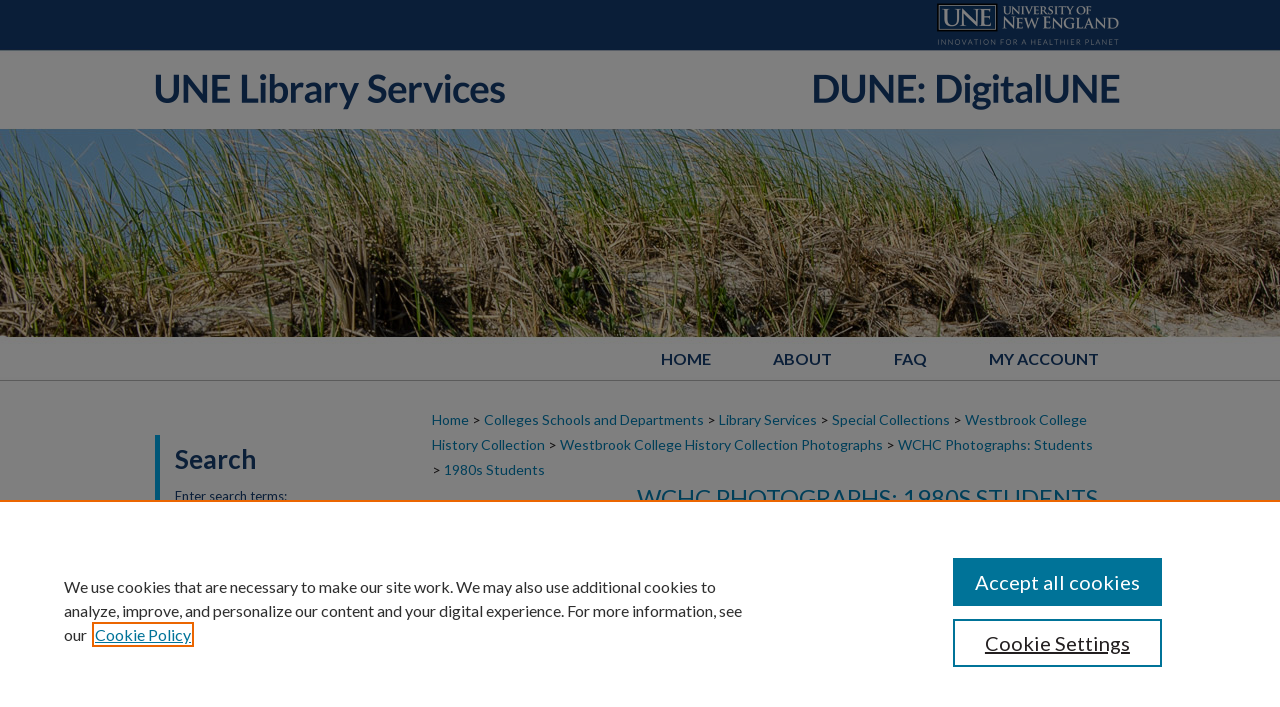

--- FILE ---
content_type: text/html; charset=UTF-8
request_url: https://dune.une.edu/wchc_photos_students1980s/index.12.html
body_size: 7880
content:

<!DOCTYPE html>
<html lang="en">
<head><!-- inj yui3-seed: --><script type='text/javascript' src='//cdnjs.cloudflare.com/ajax/libs/yui/3.6.0/yui/yui-min.js'></script><script type='text/javascript' src='//ajax.googleapis.com/ajax/libs/jquery/1.10.2/jquery.min.js'></script><!-- Adobe Analytics --><script type='text/javascript' src='https://assets.adobedtm.com/4a848ae9611a/d0e96722185b/launch-d525bb0064d8.min.js'></script><script type='text/javascript' src=/assets/nr_browser_production.js></script>

<!-- def.1 -->
<meta charset="utf-8">
<meta name="viewport" content="width=device-width">
<title>
WCHC Photographs: 1980s Students | WCHC Photographs: Students | University of New England
</title>



<!-- FILE meta-tags.inc --><!-- FILE: /srv/sequoia/main/data/assets/site/meta-tags.inc -->
<!-- FILE: meta-tags.inc (cont) -->

<!-- sh.1 -->
<link rel="stylesheet" href="/ir-style.css" type="text/css" media="screen">
<link rel="stylesheet" href="/ir-custom.css" type="text/css" media="screen">
<link rel="stylesheet" href="ir-custom.css" type="text/css" media="screen">
<link rel="stylesheet" href="/ir-local.css" type="text/css" media="screen">
<link rel="stylesheet" href="ir-local.css" type="text/css" media="screen">
<link rel="stylesheet" href="/ir-print.css" type="text/css" media="print">
<link type="text/css" rel="stylesheet" href="/assets/floatbox/floatbox.css">
<link rel="alternate" type="application/rss+xml" title="Site Feed" href="/recent.rss">
<link rel="shortcut icon" href="/favicon.ico" type="image/x-icon">
<!--[if IE]>
<link rel="stylesheet" href="/ir-ie.css" type="text/css" media="screen">
<![endif]-->

<!-- JS -->
<script type="text/javascript" src="/assets/scripts/yui-init.pack.js"></script>
<script type="text/javascript" src="/assets/scripts/GalleryControlYUI.pack.js"></script>
<script type="text/javascript" src="/assets/scripts/BackMonitorYUI.pack.js"></script>
<script type="text/javascript" src="/assets/scripts/gallery-init.pack.js"></script>
<script type="text/javascript" src="/assets/footnoteLinks.js"></script>

<!-- end sh.1 -->
<link rel="alternate" type="application/rss+xml" title="DUNE: DigitalUNE: WCHC Photographs:  1980s Students RSS feed" href="/wchc_photos_students1980s/recent.rss">
<link rel='stylesheet' href='/assets/styles/ir-gallery.css' type='text/css' media='screen'>




<script type="text/javascript">var pageData = {"page":{"environment":"prod","productName":"bpdg","language":"en","name":"ir_gallery","businessUnit":"els:rp:st"},"visitor":{}};</script>

</head>
<body >


<script type="text/javascript" src="/assets/floatbox/floatbox.js"></script>

<!-- FILE: /srv/sequoia/main/data/dune.une.edu/assets/header.pregen --><!-- FILE: /srv/sequoia/main/data/assets/site/mobile_nav.inc --><!--[if !IE]>-->
<script src="/assets/scripts/dc-mobile/dc-responsive-nav.js"></script>

<header id="mobile-nav" class="nav-down device-fixed-height" style="visibility: hidden;">
  
  
  <nav class="nav-collapse">
    <ul>
      <li class="menu-item active device-fixed-width"><a href="https://dune.une.edu" title="Home" data-scroll >Home</a></li>
      <li class="menu-item device-fixed-width"><a href="https://dune.une.edu/do/search/advanced/" title="Search" data-scroll ><i class="icon-search"></i> Search</a></li>
      <li class="menu-item device-fixed-width"><a href="https://dune.une.edu/communities.html" title="Browse" data-scroll >Browse Collections</a></li>
      <li class="menu-item device-fixed-width"><a href="../cgi/myaccount.cgi?context=wchc_photos_students1980s" title="My Account" data-scroll >My Account</a></li>
      <li class="menu-item device-fixed-width"><a href="https://dune.une.edu/about.html" title="About" data-scroll >About</a></li>
      <li class="menu-item device-fixed-width"><a href="https://network.bepress.com" title="Digital Commons Network" data-scroll ><img width="16" height="16" alt="DC Network" style="vertical-align:top;" src="../assets/md5images/8e240588cf8cd3a028768d4294acd7d3.png"> Digital Commons Network™</a></li>
    </ul>
  </nav>
</header>

<script src="/assets/scripts/dc-mobile/dc-mobile-nav.js"></script>
<!--<![endif]-->
<!-- FILE: /srv/sequoia/main/data/dune.une.edu/assets/header.pregen (cont) -->



<div id="dune">
	<div id="container">
		<a href="#main" class="skiplink" accesskey="2" >Skip to main content</a>

					
			<div id="header">
				<a href="https://dune.une.edu" id="banner_link" title="DUNE: DigitalUNE" >
					<img id="banner_image" alt="DUNE: DigitalUNE" width='1960' height='258' src="../assets/md5images/3260e0422a927db53f527f88e7f5fb61.png">
				</a>	
				
					<a href="http://www.une.edu/" id="logo_link" title="University of New England" target="_blank" >
						<img id="logo_image" alt="University of New England" width='398' height='100' src="../assets/md5images/b894feac3ef3e8e7c811b045d366f29b.png">
					</a>
          <a href="https://library.une.edu/" id="logo_link2" title="UNE Library Services" target="_blank" >
						<img id="logo_image2" alt="UNE Library Services" width='746' height='258' src="../assets/md5images/80b3e6c596dd50081fc67375a2d3472d.png">
					</a>	
				
			</div>
					
			<div id="navigation">
				<!-- FILE: /srv/sequoia/main/data/assets/site/ir_navigation.inc --><div id="tabs" role="navigation" aria-label="Main"><ul><li id="tabone"><a href="https://dune.une.edu" title="Home" ><span>Home</span></a></li><li id="tabtwo"><a href="https://dune.une.edu/about.html" title="About" ><span>About</span></a></li><li id="tabthree"><a href="https://dune.une.edu/faq.html" title="FAQ" ><span>FAQ</span></a></li><li id="tabfour"><a href="https://dune.une.edu/cgi/myaccount.cgi?context=wchc_photos_students1980s" title="My Account" ><span>My Account</span></a></li></ul></div>


<!-- FILE: /srv/sequoia/main/data/dune.une.edu/assets/header.pregen (cont) -->
			</div>
		

		<div id="wrapper">
			<div id="content">
				<div id="main" class="text">
<!-- FILE: /srv/sequoia/main/data/assets/site/ir_gallery/index.12.html (cont) -->
<div id="gallery">

<div id="breadcrumb">
   <!-- FILE: /srv/sequoia/main/data/assets/site/ir_breadcrumb.inc -->

<div class="crumbs" role="navigation" aria-label="Breadcrumb">
	<p>
	
	
			<a href="https://dune.une.edu" class="ignore" >Home</a>
	
	
	
	
	
	
	
	
	
	
	 <span aria-hidden="true">&gt;</span> 
		<a href="https://dune.une.edu/colldept" class="ignore" >Colleges Schools and Departments</a>
	
	
	
	
	
	
	 <span aria-hidden="true">&gt;</span> 
		<a href="https://dune.une.edu/libserv" class="ignore" >Library Services</a>
	
	
	
	
	
	
	 <span aria-hidden="true">&gt;</span> 
		<a href="https://dune.une.edu/special" class="ignore" >Special Collections</a>
	
	
	
	
	
	
	 <span aria-hidden="true">&gt;</span> 
		<a href="https://dune.une.edu/wchc" class="ignore" >Westbrook College History Collection</a>
	
	
	
	
	
	
	 <span aria-hidden="true">&gt;</span> 
		<a href="https://dune.une.edu/wchc_photos" class="ignore" >Westbrook College History Collection Photographs</a>
	
	
	
	
	
	
	 <span aria-hidden="true">&gt;</span> 
		<a href="https://dune.une.edu/wchc_photos_students" class="ignore" >WCHC Photographs: Students</a>
	
	
	
	
	
	 <span aria-hidden="true">&gt;</span> 
		<a href="https://dune.une.edu/wchc_photos_students1980s" class="ignore" aria-current="page" >1980s Students</a>
	
	
	
	</p>
</div>


<!-- FILE: /srv/sequoia/main/data/assets/site/ir_gallery/index.12.html (cont) -->
</div>

<!-- FILE: /srv/sequoia/main/data/assets/site/ir_gallery/ir_series_header.inc --><div id="series-header">
<!-- FILE: /srv/sequoia/main/data/assets/site/ir_gallery/ir_series_logo.inc -->
<!-- FILE: /srv/sequoia/main/data/assets/site/ir_gallery/ir_series_header.inc (cont) --><h1 id="series-title"><a href="https://dune.une.edu/wchc_photos_students1980s" >WCHC Photographs:  1980s Students</a></h1></div>
<div class="clear"></div>
<!-- FILE: /srv/sequoia/main/data/assets/site/ir_content_carousel.inc -->
<!-- FILE: /srv/sequoia/main/data/assets/site/ir_gallery/ir_series_header.inc (cont) -->
<div id="series-home">

<!-- FILE: /srv/sequoia/main/data/assets/site/ir_gallery/index.12.html (cont) -->



<div class="intro">
   <!-- FILE: /srv/sequoia/main/data/assets/site/ir_gallery/ir_series_intro.inc --><!-- FILE: /srv/sequoia/main/data/assets/site/ir_gallery/index.12.html (cont) -->
</div>
</div>



<div class="container">
   <span id="printWarning" class="printOnly">
      Printing is not supported at the primary Gallery Thumbnail page. Please first navigate to a specific Image before printing.
   </span>

<p class="publication-follow"><span class="pull-right"><!-- FILE: /srv/sequoia/main/data/assets/site/nw_follow_ctx.inc -->


	
		<a rel="nofollow" href="https://network.bepress.com/api/follow/subscribe?publication=NmVmYTJjZjU0MTQ4NmZmZA%3D%3D&amp;format=html" data-follow-set="publication:NmVmYTJjZjU0MTQ4NmZmZA==" title="Follow WCHC Photographs:  1980s Students" class="btn followable" >Follow</a>
	








<!-- FILE: /srv/sequoia/main/data/assets/site/ir_gallery/index.12.html (cont) --></span></p>
<div class="gallery-tools">
<a id="switch_button" role="button" href="#" class="switch_thumb" >Switch View to List</a>    <!-- FILE: /srv/sequoia/main/data/assets/site/ir_gallery/slideshow.inc -->
                   
      <a id="slide-button" href="https://dune.une.edu/wchc_photos_students1980s/1010/preview.jpg" class="floatbox" data-fb-options="doSlideshow:true group:pix" title="Alyson Blewett with Ten Students, Westbrook College, late 1980s" >View Slideshow</a>
   
   

   
   
      <a href="https://dune.une.edu/wchc_photos_students1980s/1012/preview.jpg" class="floatbox" data-fb-options="group:pix" title="A Student Uses a Steno Pad for Dictation or Notes, Westbrook College, Mid 1980s" ></a>
   

   
   
      <a href="https://dune.une.edu/wchc_photos_students1980s/1031/preview.jpg" class="floatbox" data-fb-options="group:pix" title="Belinda Carrie Baker, Westbrook College, Class of 1983" ></a>
   

   
   
      <a href="https://dune.une.edu/wchc_photos_students1980s/1020/preview.jpg" class="floatbox" data-fb-options="group:pix" title="Claire E. Sullivan, Westbrook College, 1981-82" ></a>
   

   
   
      <a href="https://dune.une.edu/wchc_photos_students1980s/1009/preview.jpg" class="floatbox" data-fb-options="group:pix" title="Computer Information Systems Students, Westbrook College, 1980s" ></a>
   

   
   
      <a href="https://dune.une.edu/wchc_photos_students1980s/1029/preview.jpg" class="floatbox" data-fb-options="group:pix" title="Deborah A. Wren, Westbrook College, Class of 1983" ></a>
   

   
   
      <a href="https://dune.une.edu/wchc_photos_students1980s/1034/preview.jpg" class="floatbox" data-fb-options="group:pix" title="Deborah McGraw, Westbrook College, 1981-82" ></a>
   

   
   
      <a href="https://dune.une.edu/wchc_photos_students1980s/1030/preview.jpg" class="floatbox" data-fb-options="group:pix" title="Denise Mary Vigneault, Westbrook College, Class of 1983" ></a>
   

   
   
      <a href="https://dune.une.edu/wchc_photos_students1980s/1011/preview.jpg" class="floatbox" data-fb-options="group:pix" title="Eight Students in Alumni Hall Tiered Classroom, Westbrook College, 1980s" ></a>
   

   
   
      <a href="https://dune.une.edu/wchc_photos_students1980s/1111/preview.jpg" class="floatbox" data-fb-options="group:pix" title="Faculty Cup Awardee and Mother (?), Westbrook College, Mid-1980s" ></a>
   

   
   
      <a href="https://dune.une.edu/wchc_photos_students1980s/1016/preview.jpg" class="floatbox" data-fb-options="group:pix" title="Freshmen Reps, Westbrook College, 1981-82" ></a>
   

   
   
      <a href="https://dune.une.edu/wchc_photos_students1980s/1099/preview.jpg" class="floatbox" data-fb-options="group:pix" title="International Students, Westbrook College, 1980s" ></a>
   

   
   
      <a href="https://dune.une.edu/wchc_photos_students1980s/1036/preview.jpg" class="floatbox" data-fb-options="group:pix" title="Lisa Marie Bernard, Westbrook College, Class of 1983" ></a>
   

   
   
      <a href="https://dune.une.edu/wchc_photos_students1980s/1033/preview.jpg" class="floatbox" data-fb-options="group:pix" title="Melissa M. Clappison, Westbrook College, Class of 1983" ></a>
   

   
   
      <a href="https://dune.une.edu/wchc_photos_students1980s/1039/preview.jpg" class="floatbox" data-fb-options="group:pix" title="Mother and Daughter Catch Their Breath Moving In, Westbrook College, Mid-Late 1980s" ></a>
   

   
   
      <a href="https://dune.une.edu/wchc_photos_students1980s/1097/preview.jpg" class="floatbox" data-fb-options="group:pix" title="Moving In!, Westbrook College, Circa 1987" ></a>
   

   
   
      <a href="https://dune.une.edu/wchc_photos_students1980s/1025/preview.jpg" class="floatbox" data-fb-options="group:pix" title="Nancy Girardin, Westbrook College, 1981-82" ></a>
   

   
   
      <a href="https://dune.une.edu/wchc_photos_students1980s/1038/preview.jpg" class="floatbox" data-fb-options="group:pix" title="Nineteen Students with Pepsi Cans, Westbrook College, Mid-Late 1980s" ></a>
   

   
   
      <a href="https://dune.une.edu/wchc_photos_students1980s/1101/preview.jpg" class="floatbox" data-fb-options="group:pix" title="Non Traditional Student at Computer Terminal, Westbrook College, 1980s" ></a>
   

   
   
      <a href="https://dune.une.edu/wchc_photos_students1980s/1102/preview.jpg" class="floatbox" data-fb-options="group:pix" title="Non-Traditional Student, Bob, Studying in the Library, Westbrook College, 1980s" ></a>
   

   
   
      <a href="https://dune.une.edu/wchc_photos_students1980s/1110/preview.jpg" class="floatbox" data-fb-options="group:pix" title="Non-traditional Student Listens Intently, Westbrook College, 1980s" ></a>
   

   
   
      <a href="https://dune.une.edu/wchc_photos_students1980s/1107/preview.jpg" class="floatbox" data-fb-options="group:pix" title="Non-traditional Student, Mary Begin, Westbrook College, 1980s" ></a>
   

   
   
      <a href="https://dune.une.edu/wchc_photos_students1980s/1104/preview.jpg" class="floatbox" data-fb-options="group:pix" title="Non-traditional Student Sits with Back to Computer, Westbrook College, 1980s" ></a>
   

   
   
      <a href="https://dune.une.edu/wchc_photos_students1980s/1106/preview.jpg" class="floatbox" data-fb-options="group:pix" title="Non-traditional Student with Notebooks, Westbrook College, 1980s" ></a>
   

   
   
      <a href="https://dune.une.edu/wchc_photos_students1980s/1103/preview.jpg" class="floatbox" data-fb-options="group:pix" title="Non-traditional Student Works at IBM Selectric, Westbrook College, 1980s" ></a>
   

   
   
      <a href="https://dune.une.edu/wchc_photos_students1980s/1028/preview.jpg" class="floatbox" data-fb-options="group:pix" title="Pamela Ann Machnik, Westbrook College, Class of 1983" ></a>
   

   
   
      <a href="https://dune.une.edu/wchc_photos_students1980s/1086/preview.jpg" class="floatbox" data-fb-options="group:pix" title="Resident Hall Christmas Carol Competition, Westbrook College, Circa 1987" ></a>
   

   
   
      <a href="https://dune.une.edu/wchc_photos_students1980s/1024/preview.jpg" class="floatbox" data-fb-options="group:pix" title="Rosanne Gileau, Westbrook College, 1981-82" ></a>
   

   
   
      <a href="https://dune.une.edu/wchc_photos_students1980s/1026/preview.jpg" class="floatbox" data-fb-options="group:pix" title="Rose Lambert, Westbrook College, 1980s" ></a>
   

   
   
      <a href="https://dune.une.edu/wchc_photos_students1980s/1014/preview.jpg" class="floatbox" data-fb-options="group:pix" title="Six Students Enjoy Guitar Music 'n Singin', Westbrook College, 1981-82" ></a>
   

   
   
      <a href="https://dune.une.edu/wchc_photos_students1980s/1098/preview.jpg" class="floatbox" data-fb-options="group:pix" title="Student at Freshmen Registration Sign, Westbrook College, Circa 1987" ></a>
   

   
   
      <a href="https://dune.une.edu/wchc_photos_students1980s/1073/preview.jpg" class="floatbox" data-fb-options="group:pix" title="Student in Maine T-Shirt, Westbrook College, 1987" ></a>
   

   
   
      <a href="https://dune.une.edu/wchc_photos_students1980s/1076/preview.jpg" class="floatbox" data-fb-options="group:pix" title="Student in Westbrook Sweatshirt, Westbrook College, 1987" ></a>
   

   
   
      <a href="https://dune.une.edu/wchc_photos_students1980s/1015/preview.jpg" class="floatbox" data-fb-options="group:pix" title="Student Organization for Business Administration, Westbrook College, 1981-82" ></a>
   

   
   
      <a href="https://dune.une.edu/wchc_photos_students1980s/1027/preview.jpg" class="floatbox" data-fb-options="group:pix" title="Susan Reynolds, Westbrook College, Class of 1983" ></a>
   

   
   
      <a href="https://dune.une.edu/wchc_photos_students1980s/1091/preview.jpg" class="floatbox" data-fb-options="group:pix" title="Three Students In Front of Linnell Hall, Westbrook College, Circa 1987" ></a>
   

   
   
      <a href="https://dune.une.edu/wchc_photos_students1980s/1008/preview.jpg" class="floatbox" data-fb-options="group:pix" title="Three Students Pose Together on the Green, Westbrook College, 1981-82" ></a>
   

   
   
      <a href="https://dune.une.edu/wchc_photos_students1980s/1112/preview.jpg" class="floatbox" data-fb-options="group:pix" title="Two Non-traditional Students at Computers, Westbrook College, Mid 1980s" ></a>
   

   
   
      <a href="https://dune.une.edu/wchc_photos_students1980s/1072/preview.jpg" class="floatbox" data-fb-options="group:pix" title="Two Students in One Sweatshirt, Westbrook College, 1987" ></a>
   

   
   
      <a href="https://dune.une.edu/wchc_photos_students1980s/1083/preview.jpg" class="floatbox" data-fb-options="group:pix" title="Two Students Kick It Up, Westbrook College, Circa 1987" ></a>
   

   
   
      <a href="https://dune.une.edu/wchc_photos_students1980s/1037/preview.jpg" class="floatbox" data-fb-options="group:pix" title="&quot;Wild Life Sanctuary,&quot; Westbrook College, Mid-Late 1980s" ></a>
   

   
   
      <a href="https://dune.une.edu/wchc_photos_students1980s/1032/preview.jpg" class="floatbox" data-fb-options="group:pix" title="Robin Estey, Westbrook College, Class of 1983" ></a>
   

   
   
      <a href="https://dune.une.edu/wchc_photos_students1980s/1080/preview.jpg" class="floatbox" data-fb-options="group:pix" title="Sandeep Scheti, Westbrook College, Class of 1988" ></a>
   

   
   
      <a href="https://dune.une.edu/wchc_photos_students1980s/1055/preview.jpg" class="floatbox" data-fb-options="group:pix" title="Ana Perez, Westbrook College, Class of 1987" ></a>
   

   
   
      <a href="https://dune.une.edu/wchc_photos_students1980s/1067/preview.jpg" class="floatbox" data-fb-options="group:pix" title="Commuter Students Association, Westbrook College, 1987" ></a>
   

   
   
      <a href="https://dune.une.edu/wchc_photos_students1980s/1061/preview.jpg" class="floatbox" data-fb-options="group:pix" title="Deb Davis Pushes Snow Tubers, Westbrook College, 1987" ></a>
   

   
   
      <a href="https://dune.une.edu/wchc_photos_students1980s/1048/preview.jpg" class="floatbox" data-fb-options="group:pix" title="Debra Poirier, Westbrook College, Class of 1987" ></a>
   

   
   
      <a href="https://dune.une.edu/wchc_photos_students1980s/1085/preview.jpg" class="floatbox" data-fb-options="group:pix" title="Drama Club Rehearsal, Ludcke Auditorium, Westbrook College, 1987" ></a>
   

   
   
      <a href="https://dune.une.edu/wchc_photos_students1980s/1082/preview.jpg" class="floatbox" data-fb-options="group:pix" title="Five &quot;Salesmen&quot; Sell It, Westbrook College, 1987" ></a>
   

   
   
      <a href="https://dune.une.edu/wchc_photos_students1980s/1077/preview.jpg" class="floatbox" data-fb-options="group:pix" title="Five Students Peek Over Curtain, Westbrook College, 1987" ></a>
   

   
   
      <a href="https://dune.une.edu/wchc_photos_students1980s/1066/preview.jpg" class="floatbox" data-fb-options="group:pix" title="Five Students Relax on a Resident Hall Bed, Westbrook College, 1987" ></a>
   

   
   
      <a href="https://dune.une.edu/wchc_photos_students1980s/1065/preview.jpg" class="floatbox" data-fb-options="group:pix" title="Five Students Share a Coffee Break, Westbrook College, 1987" ></a>
   

   
   
      <a href="https://dune.une.edu/wchc_photos_students1980s/1092/preview.jpg" class="floatbox" data-fb-options="group:pix" title="&quot;Fred&quot; Lounges in His Resident Hall Room, Westbrook College, 1987" ></a>
   

   
   
      <a href="https://dune.une.edu/wchc_photos_students1980s/1087/preview.jpg" class="floatbox" data-fb-options="group:pix" title="Ginn First, Westbrook College, 1987" ></a>
   

   
   
      <a href="https://dune.une.edu/wchc_photos_students1980s/1060/preview.jpg" class="floatbox" data-fb-options="group:pix" title="Ginn Hall 1st Floor, Westbrook College, 1987" ></a>
   

   
   
      <a href="https://dune.une.edu/wchc_photos_students1980s/1068/preview.jpg" class="floatbox" data-fb-options="group:pix" title="Hersey Hall 2nd Floor Students, Westbrook College, 1987" ></a>
   

   
   
      <a href="https://dune.une.edu/wchc_photos_students1980s/1045/preview.jpg" class="floatbox" data-fb-options="group:pix" title="Hersey Hall 3rd Floor Residents, Westbrook College, 1987" ></a>
   

   
   
      <a href="https://dune.une.edu/wchc_photos_students1980s/1046/preview.jpg" class="floatbox" data-fb-options="group:pix" title="Hersey Hall 4th Floor Residents, Westbrook College, 1987" ></a>
   

   
   
      <a href="https://dune.une.edu/wchc_photos_students1980s/1047/preview.jpg" class="floatbox" data-fb-options="group:pix" title="Hoo Hooang Pham, Westbrook College, Class of 1987" ></a>
   

   
   
      <a href="https://dune.une.edu/wchc_photos_students1980s/1081/preview.jpg" class="floatbox" data-fb-options="group:pix" title="International Students Organization, Westbrook College, 1987" ></a>
   

   
   
      <a href="https://dune.une.edu/wchc_photos_students1980s/1070/preview.jpg" class="floatbox" data-fb-options="group:pix" title="International Students, Westbrook College, 1987" ></a>
   

   
   
      <a href="https://dune.une.edu/wchc_photos_students1980s/1049/preview.jpg" class="floatbox" data-fb-options="group:pix" title="Kari Ronnquist, Westbrook College, Class of 1987" ></a>
   

   
   
      <a href="https://dune.une.edu/wchc_photos_students1980s/1057/preview.jpg" class="floatbox" data-fb-options="group:pix" title="Kemily A. Peterson, Westbrook College, Class of 1987" ></a>
   

   
   
      <a href="https://dune.une.edu/wchc_photos_students1980s/1051/preview.jpg" class="floatbox" data-fb-options="group:pix" title="Kristen/Kristin Ronnquist, Westbrook College, Class of 1987" ></a>
   

   
   
      <a href="https://dune.une.edu/wchc_photos_students1980s/1054/preview.jpg" class="floatbox" data-fb-options="group:pix" title="Kristen Palmer, Westbrook College, Class of 1987" ></a>
   

   
   
      <a href="https://dune.une.edu/wchc_photos_students1980s/1058/preview.jpg" class="floatbox" data-fb-options="group:pix" title="McDougall Hall 1st Floor, Westbrook College, 1987" ></a>
   

   
   
      <a href="https://dune.une.edu/wchc_photos_students1980s/1053/preview.jpg" class="floatbox" data-fb-options="group:pix" title="Michele Paradis, Westbrook College, Class of 1987" ></a>
   

   
   
      <a href="https://dune.une.edu/wchc_photos_students1980s/1050/preview.jpg" class="floatbox" data-fb-options="group:pix" title="Nancy Pollock, Westbrook College, Class of 1987" ></a>
   

   
   
      <a href="https://dune.une.edu/wchc_photos_students1980s/1100/preview.jpg" class="floatbox" data-fb-options="group:pix" title="Non-Traditional Student Studying at a Window, Westbrook College, 1987" ></a>
   

   
   
      <a href="https://dune.une.edu/wchc_photos_students1980s/1105/preview.jpg" class="floatbox" data-fb-options="group:pix" title="Non-traditional Student Talks with Vaughn Twaddel, Westbrook College, 1987" ></a>
   

   
   
      <a href="https://dune.une.edu/wchc_photos_students1980s/1078/preview.jpg" class="floatbox" data-fb-options="group:pix" title="Peter Hodge, Westbrook College, Class of 1987" ></a>
   

   
   
      <a href="https://dune.une.edu/wchc_photos_students1980s/1093/preview.jpg" class="floatbox" data-fb-options="group:pix" title="Seven Ginn 2nd Floor Students, Westbrook College, 1987" ></a>
   

   
   
      <a href="https://dune.une.edu/wchc_photos_students1980s/1056/preview.jpg" class="floatbox" data-fb-options="group:pix" title="Sherry Ann Panarello, Westbrook College, Class of 1987" ></a>
   

   
   
      <a href="https://dune.une.edu/wchc_photos_students1980s/1062/preview.jpg" class="floatbox" data-fb-options="group:pix" title="Student Activities Council, Westbrook College, 1987" ></a>
   

   
   
      <a href="https://dune.une.edu/wchc_photos_students1980s/1044/preview.jpg" class="floatbox" data-fb-options="group:pix" title="Student Government Association, Westbrook College, 1986-87" ></a>
   

   
   
      <a href="https://dune.une.edu/wchc_photos_students1980s/1064/preview.jpg" class="floatbox" data-fb-options="group:pix" title="Student Lounges in a Papasan Chair, Westbrook College, 1987" ></a>
   

   
   
      <a href="https://dune.une.edu/wchc_photos_students1980s/1084/preview.jpg" class="floatbox" data-fb-options="group:pix" title="Student Lounging in the Hallway, Westbrook College, 1987" ></a>
   

   
   
      <a href="https://dune.une.edu/wchc_photos_students1980s/1059/preview.jpg" class="floatbox" data-fb-options="group:pix" title="Students from McDougall Hall 1st Floor, Westbrook College, 1987" ></a>
   

   
   
      <a href="https://dune.une.edu/wchc_photos_students1980s/1094/preview.jpg" class="floatbox" data-fb-options="group:pix" title="Three Students on Casco Bay Cruise, Westbrook College, 1987" ></a>
   

   
   
      <a href="https://dune.une.edu/wchc_photos_students1980s/1052/preview.jpg" class="floatbox" data-fb-options="group:pix" title="Tina Owen, Westbrook College, Class of 1987" ></a>
   

   
   
      <a href="https://dune.une.edu/wchc_photos_students1980s/1075/preview.jpg" class="floatbox" data-fb-options="group:pix" title="Two Friends Wave, Westbrook College, 1987" ></a>
   

   
   
      <a href="https://dune.une.edu/wchc_photos_students1980s/1063/preview.jpg" class="floatbox" data-fb-options="group:pix" title="Two Students Snow Tubing, Westbrook College, 1987" ></a>
   

   
   
      <a href="https://dune.une.edu/wchc_photos_students1980s/1074/preview.jpg" class="floatbox" data-fb-options="group:pix" title="Danuta Dembek, Westbrook College, Class of 1989" ></a>
   

   
   
      <a href="https://dune.une.edu/wchc_photos_students1980s/1069/preview.jpg" class="floatbox" data-fb-options="group:pix" title="Halloween Costumed Students, Westbrook College, October 1986" ></a>
   

   
   
      <a href="https://dune.une.edu/wchc_photos_students1980s/1041/preview.jpg" class="floatbox" data-fb-options="group:pix" title="International Students Organization, Westbrook College, 1986" ></a>
   

   
   
      <a href="https://dune.une.edu/wchc_photos_students1980s/1042/preview.jpg" class="floatbox" data-fb-options="group:pix" title="Newspaper Staff, Westbrook College, 1986" ></a>
   

   
   
      <a href="https://dune.une.edu/wchc_photos_students1980s/1109/preview.jpg" class="floatbox" data-fb-options="group:pix" title="Non-traditional Student on Green, Westbrook College, 1986" ></a>
   

   
   
      <a href="https://dune.une.edu/wchc_photos_students1980s/1043/preview.jpg" class="floatbox" data-fb-options="group:pix" title="Theatre Guild, Westbrook College, 1986" ></a>
   

   
   
      <a href="https://dune.une.edu/wchc_photos_students1980s/1040/preview.jpg" class="floatbox" data-fb-options="group:pix" title="Barbara J. Phinney, Westbrook College, Class of 1987" ></a>
   

   
   
      <a href="https://dune.une.edu/wchc_photos_students1980s/1108/preview.jpg" class="floatbox" data-fb-options="group:pix" title="Camille Lee Field, Westbrook College, Class of 1985" ></a>
   

   
   
      <a href="https://dune.une.edu/wchc_photos_students1980s/1089/preview.jpg" class="floatbox" data-fb-options="group:pix" title="Moving In or Moving Out? Westbrook College, 1985" ></a>
   

   
   
      <a href="https://dune.une.edu/wchc_photos_students1980s/1095/preview.jpg" class="floatbox" data-fb-options="group:pix" title="Six Student Sunbathers Wave at the Camera, Westbrook College, May 1985" ></a>
   

   
   
      <a href="https://dune.une.edu/wchc_photos_students1980s/1088/preview.jpg" class="floatbox" data-fb-options="group:pix" title="Student Activities Council, Westbrook College, Sept 1985" ></a>
   

   
   
      <a href="https://dune.une.edu/wchc_photos_students1980s/1007/preview.jpg" class="floatbox" data-fb-options="group:pix" title="Student at Chemistry Bench, Westbrook College, 1985" ></a>
   

   
   
      <a href="https://dune.une.edu/wchc_photos_students1980s/1090/preview.jpg" class="floatbox" data-fb-options="group:pix" title="Taking Coffee to Class, Westbrook College, April 1985" ></a>
   

   
   
      <a href="https://dune.une.edu/wchc_photos_students1980s/1079/preview.jpg" class="floatbox" data-fb-options="group:pix" title="Two International Students, Westbrook College, May 1985" ></a>
   

   
   
      <a href="https://dune.une.edu/wchc_photos_students1980s/1096/preview.jpg" class="floatbox" data-fb-options="group:pix" title="Volleyball Game on the Green, Westbrook College, Sept 1985" ></a>
   

   
   
      <a href="https://dune.une.edu/wchc_photos_students1980s/1071/preview.jpg" class="floatbox" data-fb-options="group:pix" title="Hersey Hall 4th Floor Residents, Westbrook College, 1984" ></a>
   

   
   
      <a href="https://dune.une.edu/wchc_photos_students1980s/1018/preview.jpg" class="floatbox" data-fb-options="group:pix" title="Ginn Hall Students, Westbrook College, 1982" ></a>
   

   
   
      <a href="https://dune.une.edu/wchc_photos_students1980s/1021/preview.jpg" class="floatbox" data-fb-options="group:pix" title="Goddard Hall Students, Westbrook College, 1982" ></a>
   

<!-- FILE: /srv/sequoia/main/data/assets/site/ir_gallery/index.12.html (cont) -->   
</div>
<div class="clear">&nbsp;</div>
<ul id="gallery_items" class="thumb_view"> <li> <div class="content_block"> <a class="cover" href="https://dune.une.edu/wchc_photos_students1980s/41" ><img src="https://dune.une.edu/wchc_photos_students1980s/1040/thumbnail.jpg" alt="Barbara J. Phinney, Westbrook College, Class of 1987" title="Barbara J. Phinney, Westbrook College, Class of 1987"></a> <h2><a href="https://dune.une.edu/wchc_photos_students1980s/41" >Barbara J. Phinney, Westbrook College, Class of 1987</a></h2> <!-- FILE: /srv/sequoia/main/data/assets/site/ir_gallery/custom_viewlist_text.inc --> <!-- FILE: /srv/sequoia/main/data/assets/site/ir_gallery/index.12.html (cont) --> </div> </li> <li> <div class="content_block"> <a class="cover" href="https://dune.une.edu/wchc_photos_students1980s/109" ><img src="https://dune.une.edu/wchc_photos_students1980s/1108/thumbnail.jpg" alt="Camille Lee Field, Westbrook College, Class of 1985" title="Camille Lee Field, Westbrook College, Class of 1985"></a> <h2><a href="https://dune.une.edu/wchc_photos_students1980s/109" >Camille Lee Field, Westbrook College, Class of 1985</a></h2> <!-- FILE: /srv/sequoia/main/data/assets/site/ir_gallery/custom_viewlist_text.inc --> <!-- FILE: /srv/sequoia/main/data/assets/site/ir_gallery/index.12.html (cont) --> </div> </li> <li> <div class="content_block"> <a class="cover" href="https://dune.une.edu/wchc_photos_students1980s/90" ><img src="https://dune.une.edu/wchc_photos_students1980s/1089/thumbnail.jpg" alt="Moving In or Moving Out? Westbrook College, 1985" title="Moving In or Moving Out? Westbrook College, 1985"></a> <h2><a href="https://dune.une.edu/wchc_photos_students1980s/90" >Moving In or Moving Out? Westbrook College, 1985</a></h2> <!-- FILE: /srv/sequoia/main/data/assets/site/ir_gallery/custom_viewlist_text.inc --> <!-- FILE: /srv/sequoia/main/data/assets/site/ir_gallery/index.12.html (cont) --> </div> </li> <li> <div class="content_block"> <a class="cover" href="https://dune.une.edu/wchc_photos_students1980s/96" ><img src="https://dune.une.edu/wchc_photos_students1980s/1095/thumbnail.jpg" alt="Six Student Sunbathers Wave at the Camera, Westbrook College, May 1985" title="Six Student Sunbathers Wave at the Camera, Westbrook College, May 1985"></a> <h2><a href="https://dune.une.edu/wchc_photos_students1980s/96" >Six Student Sunbathers Wave at the Camera, Westbrook College, May 1985</a></h2> <!-- FILE: /srv/sequoia/main/data/assets/site/ir_gallery/custom_viewlist_text.inc --> <!-- FILE: /srv/sequoia/main/data/assets/site/ir_gallery/index.12.html (cont) --> </div> </li> <li> <div class="content_block"> <a class="cover" href="https://dune.une.edu/wchc_photos_students1980s/89" ><img src="https://dune.une.edu/wchc_photos_students1980s/1088/thumbnail.jpg" alt="Student Activities Council, Westbrook College, Sept 1985" title="Student Activities Council, Westbrook College, Sept 1985"></a> <h2><a href="https://dune.une.edu/wchc_photos_students1980s/89" >Student Activities Council, Westbrook College, Sept 1985</a></h2> <!-- FILE: /srv/sequoia/main/data/assets/site/ir_gallery/custom_viewlist_text.inc --> <!-- FILE: /srv/sequoia/main/data/assets/site/ir_gallery/index.12.html (cont) --> </div> </li> <li> <div class="content_block"> <a class="cover" href="https://dune.une.edu/wchc_photos_students1980s/7" ><img src="https://dune.une.edu/wchc_photos_students1980s/1007/thumbnail.jpg" alt="Student at Chemistry Bench, Westbrook College, 1985" title="Student at Chemistry Bench, Westbrook College, 1985"></a> <h2><a href="https://dune.une.edu/wchc_photos_students1980s/7" >Student at Chemistry Bench, Westbrook College, 1985</a></h2> <!-- FILE: /srv/sequoia/main/data/assets/site/ir_gallery/custom_viewlist_text.inc --> <!-- FILE: /srv/sequoia/main/data/assets/site/ir_gallery/index.12.html (cont) --> </div> </li> <li> <div class="content_block"> <a class="cover" href="https://dune.une.edu/wchc_photos_students1980s/91" ><img src="https://dune.une.edu/wchc_photos_students1980s/1090/thumbnail.jpg" alt="Taking Coffee to Class, Westbrook College, April 1985" title="Taking Coffee to Class, Westbrook College, April 1985"></a> <h2><a href="https://dune.une.edu/wchc_photos_students1980s/91" >Taking Coffee to Class, Westbrook College, April 1985</a></h2> <!-- FILE: /srv/sequoia/main/data/assets/site/ir_gallery/custom_viewlist_text.inc --> <!-- FILE: /srv/sequoia/main/data/assets/site/ir_gallery/index.12.html (cont) --> </div> </li> <li> <div class="content_block"> <a class="cover" href="https://dune.une.edu/wchc_photos_students1980s/80" ><img src="https://dune.une.edu/wchc_photos_students1980s/1079/thumbnail.jpg" alt="Two International Students, Westbrook College, May 1985" title="Two International Students, Westbrook College, May 1985"></a> <h2><a href="https://dune.une.edu/wchc_photos_students1980s/80" >Two International Students, Westbrook College, May 1985</a></h2> <!-- FILE: /srv/sequoia/main/data/assets/site/ir_gallery/custom_viewlist_text.inc --> <!-- FILE: /srv/sequoia/main/data/assets/site/ir_gallery/index.12.html (cont) --> </div> </li> </ul>

	<div class="clearboth">&nbsp;</div>
	<!-- FILE: /srv/sequoia/main/data/assets/site/adjacent_pagination.inc --><div role="navigation" aria-label="pagination" class="adjacent-pagination">
    <p><span>Page <strong>12</strong> of <strong>15</strong></span></p>
  <ul>
        <li>
          <a class="first" href="https://dune.une.edu/wchc_photos_students1980s/index.html" title="First Page" >
            <i class="icon-chevron-left"></i><i class="icon-chevron-left"></i>
          </a>
        </li>
        <li>
          <a class="prev" href="https://dune.une.edu/wchc_photos_students1980s/index.11.html" title="Previous Page" >
            <i class="icon-chevron-left"></i>
          </a>
        </li>
       <li>
          <a href="https://dune.une.edu/wchc_photos_students1980s/index.9.html" title="Page 9" >
            9
          </a>
        </li>
       <li>
          <a href="https://dune.une.edu/wchc_photos_students1980s/index.10.html" title="Page 10" >
            10
          </a>
        </li>
       <li>
          <a href="https://dune.une.edu/wchc_photos_students1980s/index.11.html" title="Page 11" >
            11
          </a>
        </li>
        <li class="active" aria-current="page">
          <a href="https://dune.une.edu/wchc_photos_students1980s/index.12.html" title="Page 12" >
            12
          </a>
        </li>
       <li>
          <a href="https://dune.une.edu/wchc_photos_students1980s/index.13.html" title="Page 13" >
            13
          </a>
        </li>
       <li>
          <a href="https://dune.une.edu/wchc_photos_students1980s/index.14.html" title="Page 14" >
            14
          </a>
        </li>
       <li>
          <a href="https://dune.une.edu/wchc_photos_students1980s/index.15.html" title="Page 15" >
            15
          </a>
        </li>
  </ul>
</div> <!-- pagination -->

<!-- FILE: /srv/sequoia/main/data/assets/site/ir_gallery/index.12.html (cont) -->
	


   </div> <!-- container -->
</div> <!-- gallery -->
<!-- FILE: /srv/sequoia/main/data/assets/site/footer.pregen --></div>
	<div class="verticalalign">&nbsp;</div>
	<div class="clear">&nbsp;</div>

</div>

	<div id="sidebar" role="complementary">
	<!-- FILE: /srv/sequoia/main/data/assets/site/ir_sidebar_7_8.inc -->

	<!-- FILE: /srv/sequoia/main/data/assets/site/ir_sidebar_sort_sba.inc --><!-- FILE: /srv/sequoia/main/data/assets/site/ir_sidebar_custom_upper_7_8.inc -->

<!-- FILE: /srv/sequoia/main/data/assets/site/ir_sidebar_sort_sba.inc (cont) -->
<!-- FILE: /srv/sequoia/main/data/assets/site/ir_sidebar_search_7_8.inc --><h2>Search</h2>


	
<form method='get' action='https://dune.une.edu/do/search/' id="sidebar-search">
	<label for="search" accesskey="4">
		Enter search terms:
	</label>
		<div>
			<span class="border">
				<input type="text" name='q' class="search" id="search">
			</span> 
			<input type="submit" value="Search" class="searchbutton" style="font-size:11px;">
		</div>
	<label for="context" class="visually-hidden">
		Select context to search:
	</label> 
		<div>
			<span class="border">
				<select name="fq" id="context">
					
					
					
						<option value='virtual_ancestor_link:"https://dune.une.edu/wchc_photos_students1980s"'>in this collection</option>
					
					
					<option value='virtual_ancestor_link:"https://dune.une.edu"'>in this repository</option>
					<option value='virtual_ancestor_link:"http:/"'>across all repositories</option>
				</select>
			</span>
		</div>
</form>

<p class="advanced">
	
	
		<a href="https://dune.une.edu/do/search/advanced/?fq=virtual_ancestor_link:%22https://dune.une.edu/wchc_photos_students1980s%22" >
			Advanced Search
		</a>
	
</p>
<!-- FILE: /srv/sequoia/main/data/assets/site/ir_sidebar_sort_sba.inc (cont) -->
<!-- FILE: /srv/sequoia/main/data/assets/site/ir_sidebar_notify_7_8.inc -->


	<ul id="side-notify">
		<li class="notify">
			<a href="https://dune.une.edu/wchc_photos_students1980s/announcements.html" title="Email or RSS Notifications" >
				Notify me via email or <acronym title="Really Simple Syndication">RSS</acronym>
			</a>
		</li>
	</ul>



<!-- FILE: /srv/sequoia/main/data/assets/site/urc_badge.inc -->






<!-- FILE: /srv/sequoia/main/data/assets/site/ir_sidebar_notify_7_8.inc (cont) -->

<!-- FILE: /srv/sequoia/main/data/assets/site/ir_sidebar_sort_sba.inc (cont) -->
<!-- FILE: /srv/sequoia/main/data/assets/site/ir_sidebar_custom_middle_7_8.inc --><!-- FILE: /srv/sequoia/main/data/assets/site/ir_sidebar_sort_sba.inc (cont) -->
<!-- FILE: /srv/sequoia/main/data/assets/site/ir_sidebar_browse.inc --><h2>Browse</h2>
<ul id="side-browse">


<li class="collections"><a href="https://dune.une.edu/communities.html" title="Browse by Collections" >Collections</a></li>
<li class="discipline-browser"><a href="https://dune.une.edu/do/discipline_browser/disciplines" title="Browse by Disciplines" >Disciplines</a></li>
<li class="author"><a href="https://dune.une.edu/authors.html" title="Browse by Author" >Authors</a></li>


</ul>
<!-- FILE: /srv/sequoia/main/data/assets/site/ir_sidebar_sort_sba.inc (cont) -->
<!-- FILE: /srv/sequoia/main/data/assets/site/ir_sidebar_author_7_8.inc --><h2>Contributors</h2>  






	<ul id="side-author">
		<li class="faq">
			<a href="https://dune.une.edu/faq.html" title="Author FAQ" >
				Author FAQ
			</a>
		</li>
		
		
		
	</ul>


<!-- FILE: /srv/sequoia/main/data/assets/site/ir_sidebar_sort_sba.inc (cont) -->
<!-- FILE: /srv/sequoia/main/data/assets/site/ir_sidebar_custom_lower_7_8.inc --><!-- FILE: /srv/sequoia/main/data/assets/site/ir_sidebar_homepage_links_7_8.inc -->

<h2>Links</h2>
	<ul id="homepage-links">
		<li class="sb-homepage">
			
				<a href="http://www.une.edu/wchc" title="wchc_photos_students Home Page" >
						WCHC
				</a>
			
			
			
		</li>
	</ul>
<!-- FILE: /srv/sequoia/main/data/assets/site/ir_sidebar_custom_lower_7_8.inc (cont) -->
	



<!-- FILE: /srv/sequoia/main/data/assets/site/ir_sidebar_sort_sba.inc (cont) -->
<!-- FILE: /srv/sequoia/main/data/assets/site/ir_sidebar_sw_links_7_8.inc -->

	
		
	


	<!-- FILE: /srv/sequoia/main/data/assets/site/ir_sidebar_sort_sba.inc (cont) -->

<!-- FILE: /srv/sequoia/main/data/assets/site/ir_sidebar_geolocate.inc --><!-- FILE: /srv/sequoia/main/data/assets/site/ir_geolocate_enabled_and_displayed.inc -->

<!-- FILE: /srv/sequoia/main/data/assets/site/ir_sidebar_geolocate.inc (cont) -->

<!-- FILE: /srv/sequoia/main/data/assets/site/ir_sidebar_sort_sba.inc (cont) -->
<!-- FILE: /srv/sequoia/main/data/assets/site/ir_sidebar_custom_lowest_7_8.inc -->


<!-- FILE: /srv/sequoia/main/data/assets/site/ir_sidebar_sort_sba.inc (cont) -->
<!-- FILE: /srv/sequoia/main/data/assets/site/ir_sidebar_7_8.inc (cont) -->

		



<!-- FILE: /srv/sequoia/main/data/assets/site/footer.pregen (cont) -->
	<div class="verticalalign">&nbsp;</div>
	</div>

</div>

<!-- FILE: /srv/sequoia/main/data/assets/site/ir_footer_content.inc --><div id="footer" role="contentinfo">
	
	
	<!-- FILE: /srv/sequoia/main/data/assets/site/ir_bepress_logo.inc --><div id="bepress">

<a href="https://www.elsevier.com/solutions/digital-commons" title="Elsevier - Digital Commons" >
	<em>Elsevier - Digital Commons</em>
</a>

</div>
<!-- FILE: /srv/sequoia/main/data/assets/site/ir_footer_content.inc (cont) -->
	<p>
		<a href="https://dune.une.edu" title="Home page" accesskey="1" >Home</a> | 
		<a href="https://dune.une.edu/about.html" title="About" >About</a> | 
		<a href="https://dune.une.edu/faq.html" title="FAQ" >FAQ</a> | 
		<a href="../cgi/myaccount.cgi?context=wchc_photos_students1980s" title="My Account Page" accesskey="3" >My Account</a> | 
		<a href="https://dune.une.edu/accessibility.html" title="Accessibility Statement" accesskey="0" >Accessibility Statement</a>
	</p>
	<p>
	
	
		<a class="secondary-link" href="https://www.elsevier.com/legal/privacy-policy" title="Privacy Policy" >Privacy</a>
	
		<a class="secondary-link" href="https://www.elsevier.com/legal/elsevier-website-terms-and-conditions" title="Copyright Policy" >Copyright</a>	
	</p> 
	
</div>

<!-- FILE: /srv/sequoia/main/data/assets/site/footer.pregen (cont) -->

</div>
</div>

<!-- FILE: /srv/sequoia/main/data/dune.une.edu/assets/ir_analytics.inc --><script>
  (function(i,s,o,g,r,a,m){i['GoogleAnalyticsObject']=r;i[r]=i[r]||function(){
  (i[r].q=i[r].q||[]).push(arguments)},i[r].l=1*new Date();a=s.createElement(o),
  m=s.getElementsByTagName(o)[0];a.async=1;a.src=g;m.parentNode.insertBefore(a,m)
  })(window,document,'script','//www.google-analytics.com/analytics.js','ga');

  ga('create', 'UA-35132924-48', 'une.edu');
  ga('send', 'pageview');

</script><!-- FILE: /srv/sequoia/main/data/assets/site/footer.pregen (cont) -->

<!-- FILE: /srv/sequoia/main/data/assets/site/ir_gallery/index.12.html (cont) -->
<script type='text/javascript' src='/assets/scripts/bpbootstrap-20160726.pack.js'></script><script type='text/javascript'>BPBootstrap.init({appendCookie:''})</script></body></html>


--- FILE ---
content_type: text/css
request_url: https://dune.une.edu/ir-local.css
body_size: 3026
content:
/* -----------------------------------------------
bepress IR local stylesheet.
Author:   Jami Wardlow
Version:  Sep 2020
PLEASE SAVE THIS FILE LOCALLY!
----------------------------------------------- */

/* ---------------- Meta Elements ---------------- */

@import url('https://fonts.googleapis.com/css2?family=Lato:wght@400;700&display=swap');

	/* --- Meta styles and background --- */

body {
	font: normal 16px/1.5 'Lato', sans-serif;  /* should be medium except when fitting into a fixed container */
	color: #231f20;
	background: #fff url(assets/md5images/389578c1de0bf0a0461feb7a08ea272f.jpg) no-repeat center top;
}

#dune { background: url(assets/md5images/6dd41d018ad9258a6f62c0fbd62f1798.gif) repeat-x left bottom; }

/* ---------------- Header ---------------- */

#dune #header {
	position: relative;  /* needed for logo positioning */
	height: auto !important; /* !important overrides mbl styling */
	background: transparent;
	padding-bottom: 208px;
}

#dune #banner_image {
	display: block; /* removes descender of inline element */
	width: 980px; /* not necessary if image is sized correctly */
	height: auto !important;  /* avoids warping improperly sized header image / SUP-19994 */
}

	/* --- Logo --- */

#dune #logo_image {
	position: absolute !important; /* !important overrides mbl styling */
	top: 0;
	right: 0;
	width: 20.306122% !important;  /* 199 / 980 */
	height: auto !important; /* Important avoids DC assigning incorrect height to logo image */
}

#dune #logo_image2 {
	position: absolute !important; /* !important overrides mbl styling */
	top: 0;
	left: 0;
	width: 38.061224% !important;
	height: auto !important; /* Important avoids DC assigning incorrect height to logo image */
}

#dune #header a#banner_link:focus img,
#dune #header a#logo_link:focus img,
#dune #header a#logo_link2:focus img  {
    outline: 1px dotted #00aeef;
}

/* ---------------- Navigation ---------------- */

#dune #navigation { background: transparent; }

#dune #navigation,
#dune #navigation #tabs {
	height: 44px;
	/*overflow: hidden; have seen issues with tabs extending below nav container */
	white-space: nowrap;
}

#dune #navigation #tabs,
#dune #navigation #tabs ul,
#dune #navigation #tabs ul li {
	padding: 0;
	margin: 0;
}

#dune #navigation #tabs,
#dune #navigation #tabs ul {
	display: flex;
	justify-content: flex-end;
	width: 100%;
}

#dune #navigation #tabs a {
	font: bold 16px 'Lato', sans-serif;
	text-transform: uppercase;
	display: block;
	/*width: auto !important; fixes "my account" not fitting in container on page load (does it tho?)*/
	height: 44px;
	line-height: 44px;
	color: #163e70;
	background-color: transparent;
	padding: 0 31px;
	margin: 0;
	border: 0;
}

#dune #navigation #tabs a:hover,
#dune #navigation #tabs a:active,
#dune #navigation #tabs a:focus {
	text-decoration: underline;
}

#dune #navigation #tabs #tabone a { padding-left: 15px; } /* switch for right-aligned nav tabs */

/* ---------------- Sidebar ---------------- */

#dune #sidebar {
	box-shadow: -5px 0px 0px 0px #00aeef;
    margin: 54px 0;
    padding-top: 8px;
}

#dune #sidebar h2 {
	font: bold 26px 'Lato', sans-serif;
	color: #163e70;
	background: transparent;
	padding: 0;
	margin: 0;
	border: none;
}

#dune #sidebar a {
	font: normal 13px 'Lato', sans-serif;
	color: #0073a4;
	text-decoration: none;
}

#dune #sidebar a:hover,
#dune #sidebar a:active,
#dune #sidebar a:focus {
	color: #000;
	text-decoration: underline;
}

#dune #sidebar #sidebar-search label {
	font: normal 13px 'Lato', sans-serif;
	color: #153d70;
}

#dune #sidebar #sidebar-search {
	margin-top: 8px;
	padding-left: 15px;
}

#dune #sidebar #sidebar-search span.border { background: transparent; }

.searchbutton { cursor: pointer; } /* best practice, should move to ir-layout.css */

/* ---------------- Main Content ---------------- */

/* this has been creating a gap on top of full-width homepage images. trying to figure out if it's actually necessary for any reason */
/* #dune #content { padding-top: 16px; } */

	/* Sticky Footer */

#dune #content { /* calculates 100% viewport height - (total heights of header, navigation and footer) */
	min-height: calc(100vh - 463px);
}
	/* --- Breadcrumbs --- */

#dune #main.text div.crumbs a:link,
#dune #main.text div.crumbs a:visited {
	text-decoration: none;
	color: #007eb4;
}

#dune #main.text div.crumbs a:hover,
#dune #main.text div.crumbs a:active,
#dune #main.text div.crumbs a:focus {
	text-decoration: underline;
	color: #000;
}

#dune #dcn-home > #homepage-intro { margin: 15px 0; }

 /* (is this even a thing anymore?) adds space under full-width main-content image 
#dune #home-page-banner { margin-bottom: 16px; }*/

#dune .col-1 { 
	display: inline-block;
	vertical-align: top;
	width: 45% !important;
	padding: 0;
	margin: 0 0 2em 0;
	float: none;
}
	
#dune .col-2 { 
	display: block;
	vertical-align: top;	
	width: 100%;
	padding: 0;
	margin: 0 0 2em 0;
}

	/* --- Headers --- */

#dune #dcn-home > h2 { font: bold 30px 'Lato', sans-serif; }

h3 {
	margin: 0;
	text-decoration: underline;
}

/* FF, IE, Chrome take parent element's color as text-decoration-color (black, usually) */
#dcn-home #cover-browse h3 {
	color: #007eb4;
    text-decoration: none;
}

#dune #dcn-home #cover-browse h3 a {
	font: 400 16px/1.6 'Lato', sans-serif;
	text-decoration: none;
}

#dune #dcn-home #cover-browse h3 a:hover,
#dune #dcn-home #cover-browse h3 a:focus,
#dune #dcn-home #cover-browse h3 a:active {
	text-decoration: underline;
}

	/* --- Links --- */

#dune #main.text a:link,
#dune #main.text a:visited {
	color: #007eb4; /* declared for #network-icon text */
}

#dune #main.text a:hover,
#dune #main.text a:active,
#dune #main.text a:focus {
	color: #000;
	text-decoration: underline;
}

	/* PotD / Top DL widgets */

#dune #dcn-home .box.aag h2,
#dune #dcn-home .box.potd h2 {
	font: bold 22px 'Lato', sans-serif;
	text-transform: uppercase;
	width: 267px;
	border-bottom: 1px solid #fff;
	margin: 0;
}

#dune #main.text .box a:link,
#dune #main.text .box a:visited {
	background: none;
	font: bold 16px 'Lato', sans-serif;
	text-decoration: none;
	border-bottom: 1px solid #fff;
}

#dune #main.text .box a:hover,
#dune #main.text .box a:active,
#dune #main.text .box a:focus {
	text-decoration: underline;
}

	/* article-level text // default values 12px/13px */

#alpha .element p, #custom-fields .element p { font-size: 13px; }

#alpha .element h4, #custom-fields .element h4 { font-size: 14px; }

/* ---------------- Footer ---------------- */

#dune #footer,
#dune #bepress a {
	height: 81px;
	background-color: #153d70;
}

#bepress a:focus { outline: 1px dotted #fff; }

#dune #footer p,
#dune #footer p a {
	font: normal 12px/2 'Lato', sans-serif;
	color: #fff;
	text-decoration: none;
}

/* #dune #footer p:first-of-type { padding-top: ##px; } */

#dune #footer p a:hover,
#dune #footer p a:active,
#dune #footer p a:focus {
	text-decoration: underline;
}

/* ---------------- Miscellaneous fixes ---------------- */

	/* --- Advanced Search --- */

.legacy #dune #wrapper { background-image: none; }

	/* Remove gap under search pages for full-width footers */

.legacy #dune #wrapper:after { content: none; }

	/* --- Browse Authors accessibility fix (CSFR-2684) --- */

#dune #main.text .authorbrowser p.letters a:hover,
#dune #main.text .authorbrowser p.letters a:focus {
   background: url(/assets/azMe.jpg) bottom center no-repeat;
   color: #fff;
}

/* ---------------- Mobile ---------------- */

.mbl #dune #header,
.mbl #dune #header a#banner_link img,
.mbl #dune #navigation {
	width: 100% !important;
}

.mbl #dune #header #logo_image {
	position: absolute !important; /* !important overrides mbl styling */
	top: 0;
	right: 0;
	width: 20.306122% !important;  /* 199 / 980 */
	height: auto !important; /* Important avoids DC assigning incorrect height to logo image */
}

.mbl #dune #header #logo_image2 {
	position: absolute !important; /* !important overrides mbl styling */
	top: 0;
	left: 0;
	width: 38.061224% !important;
	height: auto !important; /* Important avoids DC assigning incorrect height to logo image */
}

	/* fixes invisible space above header */

header#mobile-nav { 
    font-size: 0;
    line-height: 0;
}

	/* fixes bullet underline for Browse Research and Scholarship links */

.mbl #main #cover-browse h3 { text-decoration: none; }

	/* stacks headings and spans in .box */

.mbl #dune #dcn-home .box.aag h2,
.mbl #dune #dcn-home .box.potd h2 {
	width: 100%;
}
	
.mbl #dcn-home .box.aag span,
.mbl #dcn-home .box.potd span {
    display: block;
}


/* Adding padding to prevent breadcrumb overlap with title. */
/* CAM 2021-04-13 */
#dune #container #wrapper #content #main.text #breadcrumb {
    padding: 0px 0px 25px 0px; }


/*--- increase breadcrumb font size CAM 2021-07-15 ---*/

#dune #main.text #breadcrumb ul#pager * {
    font-size: 14px;
}

#dune #main.text #breadcrumb .crumbs * {
    font-size: 14px;
}

#dune #main.text div.crumbs a:link, #dune #main.text div.crumbs a:visited {
    font-size: 14px;
}



/* adjust font size in comments bulletpoints aarder/7/15/24 */
#dune #main.text #sub #alpha div#comments.element ul li {
   font-size: 13px;
}


/* adjust font size in abstract bulletpoints CAM 2024-07-16 */
#dune #main.text #sub #alpha div#abstract.element ul li {
   font-size: 13px;
}


--- FILE ---
content_type: text/plain
request_url: https://www.google-analytics.com/j/collect?v=1&_v=j102&a=2054520270&t=pageview&_s=1&dl=https%3A%2F%2Fdune.une.edu%2Fwchc_photos_students1980s%2Findex.12.html&ul=en-us%40posix&dt=WCHC%20Photographs%3A%201980s%20Students%20%7C%20WCHC%20Photographs%3A%20Students%20%7C%20University%20of%20New%20England&sr=1280x720&vp=1280x720&_u=IEBAAAABAAAAACAAI~&jid=493122226&gjid=1458479203&cid=736371408.1762803668&tid=UA-35132924-48&_gid=906962408.1762803668&_r=1&_slc=1&z=696229514
body_size: -449
content:
2,cG-P3B21CTT72